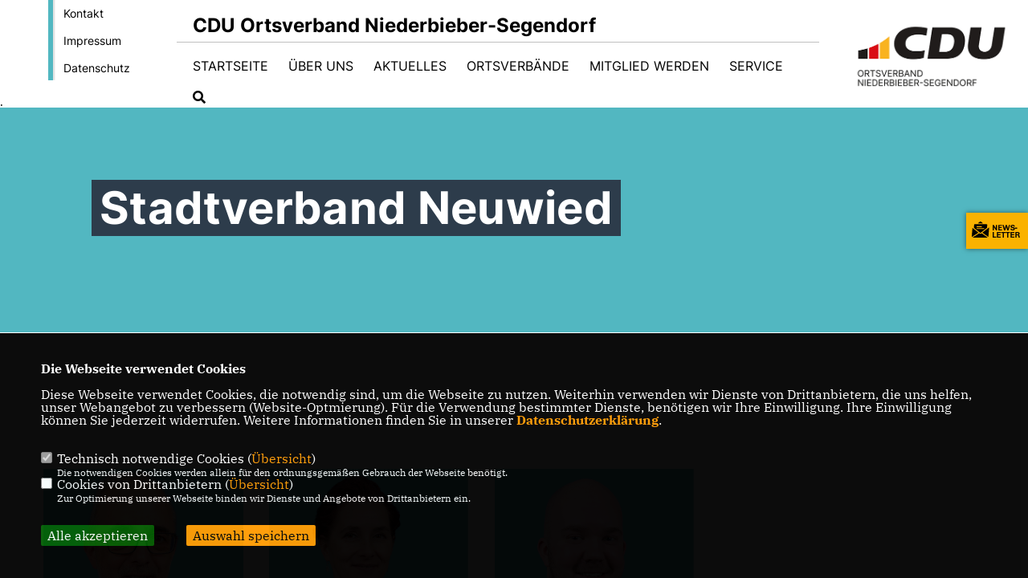

--- FILE ---
content_type: text/html; charset=ISO-8859-1
request_url: https://cdu-niederbieber.de/Stadtverband-Neuwied_p_62.html
body_size: 7831
content:
<!DOCTYPE html>


<html lang="de">
<head>
<title>CDU Niederbieber-Segendorf</title>
<meta http-equiv="X-UA-Compatible" content="IE=edge">
		<meta name="viewport" content="width=device-width, initial-scale=1, maximum-scale=1.0, user-scalable=no">
	<meta http-equiv="content-type" content="text/html; charset=iso-8859-1">
<meta http-equiv="Content-Script-Type" content="text/javascript">
<meta http-equiv="Content-Style-Type" content="text/css">
<meta http-equiv="cache-control" content="no-cache">
<meta http-equiv="pragma" content="no-cache">
<meta name="description" content="Aktuelle Politik aus Niederbieber, Segendorf, Torney, Rodenbach und Altwied">
<meta name="author" content="CDU Ortsverband Niederbieber-Segendorf">
<meta name="keywords" content="">
<meta name="language" content="de">
<meta property="og:site_name" content="CDU Ortsverband Niederbieber-Segendorf" />
<meta property="og:type" content="website" />
<meta property="og:url" content="https://www.cdu-niederbieber.de/Stadtverband-Neuwied_p_62.html" />
<meta property="og:title" content="CDU Niederbieber-Segendorf" />
<meta property="og:description" content="Aktuelle Politik aus Niederbieber, Segendorf, Torney, Rodenbach und Altwied" />
<meta property="og:image" content="https://www.cdu-niederbieber.de/image/ogimage.jpg" />
<meta name="twitter:image" content="https://www.cdu-niederbieber.de/image/ogimage.jpg" />
<meta data-embetty-server="https://embetty2.sharkness.de">
<script async src="/js/embetty.js"></script>
<meta name="robots" content="index, follow"><meta name="google-site-verification" content="oZt-Vvpw36EBq2DfnaVoEqtrXWwiavBCKCWZyQbxvV4" />
<meta name="facebook-domain-verification" content="cmsbrdg3bqgz3w69rmcnoudzbz5ni0" />

<a rel="me" href="https://masto.ai/@CDU_Niederbieber_Segendorf" style="white">.</a><link rel="SHORTCUT ICON" type="image/x-icon" href="/image/favicon.ico"><script type="text/javascript" src="/functions/tools.js"></script>
<link rel="stylesheet" type="text/css" href="/css/fonts/fontawesome-free-5.13.0-web/css/all.css">
<link rel="stylesheet" type="text/css" href="/css/bund2021/news-basic.css" media="all">
<link rel="stylesheet" type="text/css" href="/css/bund2021/style.css?688" media="all">
<link rel="stylesheet" type="text/css" href="/css/fonts/google/IBM-Plex-Serif/ibm-plex-serif.css"><link rel="stylesheet" type="text/css" href="/css/fonts/google/Inter/inter.css"><link rel="stylesheet" type="text/css" href="/css/bund2021/custom_ci.css?245" media="all"><link rel="stylesheet" type="text/css" href="/js/bund2021/lightbox/css/lightbox.css" media="all">
<link rel="stylesheet" type="text/css" href="/js/glightbox/dist/css/glightbox.css" media="all">

<script type="text/javascript">
/*<![CDATA[*/
	function decryptCharcode(n,start,end,offset) {
		n = n + offset;
		if (offset > 0 && n > end) {
			n = start + (n - end - 1);
		} else if (offset < 0 && n < start) {
			n = end - (start - n - 1);
		}
		return String.fromCharCode(n);
	}
	
	function decryptString(enc,offset) {
		var dec = "";
		var len = enc.length;
		for(var i=0; i < len; i++) {
			var n = enc.charCodeAt(i);
			if (n >= 0x2B && n <= 0x3A) {
				dec += decryptCharcode(n,0x2B,0x3A,offset);
			} else if (n >= 0x40 && n <= 0x5A) {
				dec += decryptCharcode(n,0x40,0x5A,offset);
			} else if (n >= 0x61 && n <= 0x7A) {
				dec += decryptCharcode(n,0x61,0x7A,offset);
			} else {
				dec += enc.charAt(i);
			}
		}
		return dec;
	}
	
	function linkTo_UnCryptMailto(s) {
		location.href = decryptString(s,3);
	}
/*]]>*/
</script>
<link rel="stylesheet" href="/css/bund2021/jquery.modal.min.css" />

</head><body>		<header>
						<div id="sharkmenu_social_shortmenu">
				<div class="sharkmenu_social_rahmen">
										<img src="/image/templates/bund2021/menu_rahmen_ci.png">
					<ul>
						<li><a href="/kontakt">Kontakt</a></li>
						<li><a href="/impressum">Impressum</a></li>
						<li><a href="/datenschutz">Datenschutz</a></li>
					</ul>
									</div>
			</div>
						<div id="sharkmenu_social">
				<div class="sharkmenu_social_dienstanbieter">CDU Ortsverband Niederbieber-Segendorf</div>
				<div id="social">
					<a href="https://www.facebook.com/CDUNiederbieberSegendorf/" target="_blank" title="Besuchen Sie uns auf Facebook"><i class="fab fa-facebook-f" title="Besuchen Sie uns auf Facebook" style="color:#000000;font-size:19px"></i></a>															<a href="https://www.instagram.com/cdu_niederbieber/" target="_blank" title="Besuchen Sie uns auf Instagram"><i class="fab fa-instagram" title="Besuchen Sie uns auf Instagram" style="color:#000000;font-size:19px"></i></a>																									<a href="https://wa.me/4915678680410" target="_blank"><i class="fab fa-whatsapp" style="color:#000000;font-size:19px" title="Besuchen Sie in unserer Whatsapp Gruppe" title="Diskutieren Sie auf Whatsapp"></i></a>									</div>
			</div>
			<div id="sharkmenu">
				<ul>
					<li class="lisocial">
						<div id="social2">
							<a href="https://www.facebook.com/CDUNiederbieberSegendorf/" target="_blank"><i class="fab fa-facebook" style="color:#000000;font-size:19px"></i></a>																					<a href="https://www.instagram.com/cdu_niederbieber/" target="_blank"><i class="fab fa-instagram" style="color:#000000;font-size:19px"></i></a>																																			<a href="https://wa.me/4915678680410" target="_blank"><i class="fab fa-whatsapp" style="color:#000000;font-size:19px" title="Besuchen Sie in unserer Whatsapp Gruppe" title="Diskutieren Sie auf Whatsapp"></i></a>													</div>
					</li>
														<li ><a href="/#op643">Startseite</a></li><li class="sub "><a href="#">Über uns</a>								<ul><li><a href="/Vorstand_p_56.html"><span class="title">Vorstand</span></a><li class="sub"><a href="#">Mandatsträger</a><ul><li><a href="/Ortsvorsteher_p_35.html"><span class="title">Ortsvorsteher</span></a><li><a href="/Ortsbeiraete_p_36.html"><span class="title">Ortsbeiräte</span></a><li><a href="/Stadtverband-Neuwied_p_62.html"><span class="title">Stadtverband Neuwied</span></a></ul></li><li><a href="/Bilder_p_28.html"><span class="title">Bilder</span></a></ul></li><li class="sub "><a href="#">Aktuelles</a>								<ul><li><a href="/Neuigkeiten_p_20.html"><span class="title">Neuigkeiten</span></a><li><a href="/Presse_p_23.html"><span class="title">Presse</span></a><li><a href="/Termine_p_22.html"><span class="title">Termine</span></a><li><a href="/Archiv_p_21.html"><span class="title">Archiv</span></a><li><a href="/Pressearchiv_p_24.html"><span class="title">Pressearchiv</span></a></ul></li><li class="sub "><a href="#">Ortsverbände</a>								<ul><li><a href="https://www.cdu-kreis-neuwied.de/" target="_blank">Neuwied (Kreisverband)</a></li><li><a href="http://www.cdu-neuwied.de/" target="_blank">Neuwied (Stadtverband)</a></li><li><a href="https://www.cdu-neuwied-ortsverband.de/" target="_blank">Neuwied (Ortsverband)</a></li><li><a href="http://www.cdu-oberbieber.de/" target="_blank">Oberbieber</a></li><li><a href="https://cdu-neuwied-feldkirchen.de/" target="_blank">Feldkirchen</a></li></ul></li>	
									<li ><a href="https://www.cdu.de/mitglied-werden/antrag" target="_blank">Mitglied werden</a>								<ul><li><a href="https://www.cdu-deutschlands.de/spenden" target="_blank">Spenden</a></li></ul></li><li class="sub "><a href="#">Service</a>								<ul><li><a href="/CDU-TV_p_54.html"><span class="title">CDU TV</span></a><li><a href="/Newsletter_p_58.html"><span class="title">Newsletter</span></a></ul></li><li><a href="/?p=suche"><i class="fa fa-search" alt="Inhalte suchen" title="Inhalte suchen"></i></a></li>									</ul>
			</div>
						<a href="/" title="Startseite"><img src="/image/templates/bund2021/logo_ci.png" id="logo" alt="Logo" title="Zur Startseite" /></a>
								</header>
												<section id="cseite62" class="section--headline-header" >
											<div class="section--headline-header-box"><p class="section--headline-header-title">Stadtverband Neuwied</p></div><div class="section--headline-header-box-balken"></div>
										</section>
									<section id="op688" class="section--team">
				<div id="pk688" class="section--team-members">	<div class="section--team-member2">
					<div class="section--team-member-image"><img class="showperson" idp="5" src="/image/personen/5_81.jpg" sizes="100vw" class="lazy" alt=" Wolfgang Hardt" title=" Wolfgang Hardt">				
			</div>
				<div class="section--team-member-vita" style="height: 200px; overflow:hidden">
			<p class="title"> Wolfgang Hardt</p>
			<p class="position">Kooptiertes Mitglied<br></p>
			<p class="section--team-member__copy">
																																				<span class="mailperson" idp="5" data-original-title="E-Mail" title="E-Mail schreiben"><i class="fas fa-envelope"></i></span>				<span class="showperson" idp="5"><i class="fas fa-user" title="Mehr Informationen zu  Wolfgang Hardt"></i></span>							</p>
		</div>
			</div>	<div class="section--team-member2">
					<div class="section--team-member-image"><img class="showperson" idp="33" src="/image/personen/33_81.jpg" sizes="100vw" class="lazy" alt=" Silvana Cremer" title=" Silvana Cremer">				
			</div>
				<div class="section--team-member-vita" style="height: 200px; overflow:hidden">
			<p class="title"> Silvana Cremer</p>
			<p class="position">Beisitzer(in)<br>Mitarbeiterin Kreis- und Stadtgeschäftsstelle Neuwied</p>
			<p class="section--team-member__copy">
								<a href="https://www.facebook.com/Silvana.Cremer.CDU" target="_blank" data-original-title="Facebook" title="Zu Facebook"><i class="fab fa-facebook"></i></a>																<a href="https://www.instagram.com/silvana.cremer.cdu" target="_blank" data-original-title="Instagram" title="Zu Instagram"><i class="fab fa-instagram"></i></a>												<span class="mailperson" idp="33" data-original-title="E-Mail" title="E-Mail schreiben"><i class="fas fa-envelope"></i></span>				<span class="showperson" idp="33"><i class="fas fa-user" title="Mehr Informationen zu  Silvana Cremer"></i></span>							</p>
		</div>
																												<br>	</div>	<div class="section--team-member2">
					<div class="section--team-member-image"><img class="showperson" idp="34" src="/image/personen/34_81.jpg" sizes="100vw" class="lazy" alt=" Stefan Alexander Busch" title=" Stefan Alexander Busch">				
			</div>
				<div class="section--team-member-vita" style="height: 200px; overflow:hidden">
			<p class="title"> Stefan Alexander Busch</p>
			<p class="position">Beisitzer<br></p>
			<p class="section--team-member__copy">
																																				<span class="mailperson" idp="34" data-original-title="E-Mail" title="E-Mail schreiben"><i class="fas fa-envelope"></i></span>				<span class="showperson" idp="34"><i class="fas fa-user" title="Mehr Informationen zu  Stefan Alexander Busch"></i></span>							</p>
		</div>
			</div>	</div>
	</section>

		<div id="myModal5" class="pmodal" idp="5">
			<span class="pclose">&times;</span>
			<div class="pmodal-content">	<h1 style="margin-bottom:20px"> Wolfgang Hardt</h1>	<div class="person_bild"><img src="/image/personen/5_81.jpg" alt=" Wolfgang Hardt">
				</div>
				<div class="person_details">
					<h3 style="margin-bottom:10px">Kooptiertes Mitglied<br></h3><br><br><h2>Kontakt</h2><p><br><br><strong>Funktion: 1. Vorsitzender</strong><br><br>Sachsenstr. 6<br><br>56567 Neuwied-Torney<br><br>Telefon: 02631/825785<br><br>Mobil: 0170/3506564</p><p><h3 style="font-size:24px;"><br><br></h3></p></div>
			</div>
		</div>
		<div id="myModal5_mail" class="pmodalmail" idp="5">
			<span class="pclosemail" idp="5">&times;</span>
			<div class="pmodal-contentmail">	<h1 style="margin-bottom:10px">Ihre Nachricht an  Wolfgang Hardt</h1>	<div class="person_mail" id="mail5">
						<input type="text" class="form-control" id="name5" name="name" placeholder="Ihr Name *" style="margin-bottom:10px"><br>
						<input type="text" class="form-control" id="email5" name="email" placeholder="Ihre E-Mail Adresse *" style="margin-bottom:10px"><br>
						<input type="text" class="form-control" id="plz5" name="plz" placeholder="Ihre Postleitzahl" style="margin-bottom:10px"><br>
						<input type="text" class="form-control" id="betreff5" name="betreff" placeholder="Ihr Betreff *" style="margin-bottom:10px"><br>
						<textarea class="form-control" id="nachricht5" name="nachricht" placeholder="Ihre Mitteilung *" style="margin-bottom:10px"></textarea><br>
						<div style="float:right">* Pflichtfeld</div><br>
						<div class="mailcheckdsgvo5"><input type="checkbox" name="nutzung5" value="1"></input> <strong>Ich willige der Übertragung und Verarbeitung meiner Daten ein.</strong></div>
						<div style="float:left;width:100%;margin-top: 10px; font-size:12px;text-align:left; color: #000000; font-family: Arial;">
							Ich willige ein, dass die vorstehenden Daten an Wolfgang Hardt gemäß der Datenschutzgrundverordnung (Art. 9 Abs. 2a DSGVO) übertragen und verarbeitet werden. Dies gilt insbesondere auch für besondere Daten (z. B. politische Meinungen). 
							<br><br>
							Sofern sich aus meinen oben aufgeführten Daten Hinweise auf meine ethnische Herkunft, Religion, politische Einstellung oder Gesundheit ergeben, bezieht sich meine Einwilligung auch auf diese Angaben. 
							<br><br>
							Die Rechte als Betroffener aus der DSGVO (<a href="/datenschutz">Datenschutzerklärung</a>) habe ich gelesen und verstanden. 
							<br>
						</div>
						<div id="mailsuccess5" class="mailsuccess"></div>
						<button class="button" id="personalmail" idp="5" style="margin-top:20px; float:right">Mitteilung absenden</button>						
					</div>
			</div>
		</div>
		<div id="myModal33" class="pmodal" idp="33">
			<span class="pclose">&times;</span>
			<div class="pmodal-content">	<h1 style="margin-bottom:20px"> Silvana Cremer</h1>	<div class="person_bild"><img src="/image/personen/33_81.jpg" alt=" Silvana Cremer">
				</div>
				<div class="person_details">
					<h3 style="margin-bottom:10px">Beisitzer(in)<br>Mitarbeiterin Kreis- und Stadtgeschäftsstelle Neuwied</h3><br><br><h2>Kontakt</h2><p><br><br><strong>Funktion: Beisitzerin, Mitgliederbeauftragte, Geschäftsführerin CDU-Stadtverband Neuwied</strong><br><br>Nodhausener Str. 62<br><br>56567 Neuwied - Segendorf<br><br>Telefon: 02631/4001023<br><br>Mobil: 0170/3506242<br><br>Fax: 02631/956470</p><p><h3 style="font-size:24px;"><br><br><a href="https://www.facebook.com/Silvana.Cremer.CDU" target="_blank" data-original-title="Facebook" title="Zu Facebook"><i class="fab fa-facebook" style="margin-right:15px"></i></a><a href="https://www.instagram.com/silvana.cremer.cdu" target="_blank" data-original-title="Instagram" title="Zu Instagram"><i class="fab fa-instagram" style="margin-right:15px"></i></a></h3></p></div><div class="person_vita"><h2>Zur Person</h2><br><br><p><strong>Alter:</strong> 49</p><p><strong>Konfession:</strong> konfessionslos</p><p><strong>Familienstand:</strong> verheiratet</p></div>
			</div>
		</div>
		<div id="myModal33_mail" class="pmodalmail" idp="33">
			<span class="pclosemail" idp="33">&times;</span>
			<div class="pmodal-contentmail">	<h1 style="margin-bottom:10px">Ihre Nachricht an  Silvana Cremer</h1>	<div class="person_mail" id="mail33">
						<input type="text" class="form-control" id="name33" name="name" placeholder="Ihr Name *" style="margin-bottom:10px"><br>
						<input type="text" class="form-control" id="email33" name="email" placeholder="Ihre E-Mail Adresse *" style="margin-bottom:10px"><br>
						<input type="text" class="form-control" id="plz33" name="plz" placeholder="Ihre Postleitzahl" style="margin-bottom:10px"><br>
						<input type="text" class="form-control" id="betreff33" name="betreff" placeholder="Ihr Betreff *" style="margin-bottom:10px"><br>
						<textarea class="form-control" id="nachricht33" name="nachricht" placeholder="Ihre Mitteilung *" style="margin-bottom:10px"></textarea><br>
						<div style="float:right">* Pflichtfeld</div><br>
						<div class="mailcheckdsgvo33"><input type="checkbox" name="nutzung33" value="1"></input> <strong>Ich willige der Übertragung und Verarbeitung meiner Daten ein.</strong></div>
						<div style="float:left;width:100%;margin-top: 10px; font-size:12px;text-align:left; color: #000000; font-family: Arial;">
							Ich willige ein, dass die vorstehenden Daten an Silvana Cremer gemäß der Datenschutzgrundverordnung (Art. 9 Abs. 2a DSGVO) übertragen und verarbeitet werden. Dies gilt insbesondere auch für besondere Daten (z. B. politische Meinungen). 
							<br><br>
							Sofern sich aus meinen oben aufgeführten Daten Hinweise auf meine ethnische Herkunft, Religion, politische Einstellung oder Gesundheit ergeben, bezieht sich meine Einwilligung auch auf diese Angaben. 
							<br><br>
							Die Rechte als Betroffener aus der DSGVO (<a href="/datenschutz">Datenschutzerklärung</a>) habe ich gelesen und verstanden. 
							<br>
						</div>
						<div id="mailsuccess33" class="mailsuccess"></div>
						<button class="button" id="personalmail" idp="33" style="margin-top:20px; float:right">Mitteilung absenden</button>						
					</div>
			</div>
		</div>
		<div id="myModal34" class="pmodal" idp="34">
			<span class="pclose">&times;</span>
			<div class="pmodal-content">	<h1 style="margin-bottom:20px"> Stefan Alexander Busch</h1>	<div class="person_bild"><img src="/image/personen/34_81.jpg" alt=" Stefan Alexander Busch">
				</div>
				<div class="person_details">
					<h3 style="margin-bottom:10px">Beisitzer<br></h3><br><br><h2>Kontakt</h2><p><br><br>Oberbieberer Straße 73a<br><br>56567 Torney</p><p><h3 style="font-size:24px;"><br><br></h3></p></div>
			</div>
		</div>
		<div id="myModal34_mail" class="pmodalmail" idp="34">
			<span class="pclosemail" idp="34">&times;</span>
			<div class="pmodal-contentmail">	<h1 style="margin-bottom:10px">Ihre Nachricht an  Stefan Alexander Busch</h1>	<div class="person_mail" id="mail34">
						<input type="text" class="form-control" id="name34" name="name" placeholder="Ihr Name *" style="margin-bottom:10px"><br>
						<input type="text" class="form-control" id="email34" name="email" placeholder="Ihre E-Mail Adresse *" style="margin-bottom:10px"><br>
						<input type="text" class="form-control" id="plz34" name="plz" placeholder="Ihre Postleitzahl" style="margin-bottom:10px"><br>
						<input type="text" class="form-control" id="betreff34" name="betreff" placeholder="Ihr Betreff *" style="margin-bottom:10px"><br>
						<textarea class="form-control" id="nachricht34" name="nachricht" placeholder="Ihre Mitteilung *" style="margin-bottom:10px"></textarea><br>
						<div style="float:right">* Pflichtfeld</div><br>
						<div class="mailcheckdsgvo34"><input type="checkbox" name="nutzung34" value="1"></input> <strong>Ich willige der Übertragung und Verarbeitung meiner Daten ein.</strong></div>
						<div style="float:left;width:100%;margin-top: 10px; font-size:12px;text-align:left; color: #000000; font-family: Arial;">
							Ich willige ein, dass die vorstehenden Daten an Stefan Alexander Busch gemäß der Datenschutzgrundverordnung (Art. 9 Abs. 2a DSGVO) übertragen und verarbeitet werden. Dies gilt insbesondere auch für besondere Daten (z. B. politische Meinungen). 
							<br><br>
							Sofern sich aus meinen oben aufgeführten Daten Hinweise auf meine ethnische Herkunft, Religion, politische Einstellung oder Gesundheit ergeben, bezieht sich meine Einwilligung auch auf diese Angaben. 
							<br><br>
							Die Rechte als Betroffener aus der DSGVO (<a href="/datenschutz">Datenschutzerklärung</a>) habe ich gelesen und verstanden. 
							<br>
						</div>
						<div id="mailsuccess34" class="mailsuccess"></div>
						<button class="button" id="personalmail" idp="34" style="margin-top:20px; float:right">Mitteilung absenden</button>						
					</div>
			</div>
		</div></div></div>
		<footer id="gofooter">
			<div class="columns" style="padding: 30px 12%">
				<div>
					<div class="section--footer-intro">
						<p>Aktuelle Politik aus Niederbieber, Segendorf, Torney, Rodenbach und Altwied</p>
					</div>
					<p class="section--footer-social">
						<a href="#" target="_blank"><div class="circle-image xl:w-48 xl:h-48 mb-5 circle-footer-icon" style="display:none"><i class="fab fa-facebook-f" aria-hidden="true"></i></div></a>
						<a href="https://www.facebook.com/CDUNiederbieberSegendorf/" target="_blank" title="CDU Ortsverband Niederbieber-Segendorf auf Facebook"><div class="circle-image xl:w-48 xl:h-48 mb-5 circle-footer-icon"><i class="fab fa-facebook-f" aria-hidden="true"></i></div></a>																		<a href="https://www.instagram.com/cdu_niederbieber/" target="_blank" title="CDU Ortsverband Niederbieber-Segendorf auf Instagram"><div class="circle-image xl:w-48 xl:h-48 mb-5 circle-footer-icon"><i class="fab fa-instagram" aria-hidden="true"></i></div></a>																								<a href="https://wa.me/4915678680410" target="_blank" title="CDU Ortsverband Niederbieber-Segendorf bei Whatsapp"><div class="circle-image xl:w-48 xl:h-48 mb-5 circle-footer-icon"><i class="fab fa-whatsapp" aria-hidden="true"></i></div></a>												
					</p>
					<ul class="section--footer-menu">
								<li><a href="/impressum" title="Impressum">Impressum</a></li>
								<li><a href="/datenschutz" title="Datenschutz">Datenschutz</a></li>
								<li><a href="/kontakt" title="Kontakt">Kontakt</a></li>
					</ul>
				</div>
				<div style="margin: 0 5%">
					<div class="footer_link"><div class="footer_bezeichnung"><a href="https://www.cdurlp.de/" target="_blank">CDU Rheinland-Pfalz</a></div><div class="footer_bild"><a href="https://www.cdurlp.de/" target="_blank"><div class="circle-image xl:w-48 xl:h-48 mb-5 circle-footer-icon"><i class="fas fa-chevron-right" aria-hidden="true"></i></div></a></div></div><div class="footer_link"><div class="footer_bezeichnung"><a href="https://cdu-fraktion-rlp.de" target="_blank">CDU Landtagsfraktion RLP</a></div><div class="footer_bild"><a href="https://cdu-fraktion-rlp.de" target="_blank"><div class="circle-image xl:w-48 xl:h-48 mb-5 circle-footer-icon"><i class="fas fa-chevron-right" aria-hidden="true"></i></div></a></div></div><div class="footer_link"><div class="footer_bezeichnung"><a href="https://www.cdu.de/" target="_blank">CDU Deutschland</a></div><div class="footer_bild"><a href="https://www.cdu.de/" target="_blank"><div class="circle-image xl:w-48 xl:h-48 mb-5 circle-footer-icon"><i class="fas fa-chevron-right" aria-hidden="true"></i></div></a></div></div>				</div>
				<div>
					<div class="footer_link"><div class="footer_bezeichnung"><a href="/Newsletter_p_58.html" target="_blank">Newsletter Anmeldung</a></div><div class="footer_bild"><a href="/Newsletter_p_58.html" target="_blank"><div class="circle-image xl:w-48 xl:h-48 mb-5 circle-footer-icon"><i class="fas fa-chevron-right" aria-hidden="true"></i></div></a></div></div><div class="footer_link"><div class="footer_bezeichnung"><a href="https://www.cdu-deutschlands.de/spenden" target="_blank"> Spenden</a></div><div class="footer_bild"><a href="https://www.cdu-deutschlands.de/spenden" target="_blank"><div class="circle-image xl:w-48 xl:h-48 mb-5 circle-footer-icon"><i class="fas fa-chevron-right" aria-hidden="true"></i></div></a></div></div><div class="footer_link"><div class="footer_bezeichnung"><a href="https://www.cdu.de/mitglied-werden/antrag" target="_blank">Mitglied werden</a></div><div class="footer_bild"><a href="https://www.cdu.de/mitglied-werden/antrag" target="_blank"><div class="circle-image xl:w-48 xl:h-48 mb-5 circle-footer-icon"><i class="fas fa-chevron-right" aria-hidden="true"></i></div></a></div></div><div class="footer_link"><div class="footer_bezeichnung"><a href="/?p=registrierung" title="Mitgliederbereich">Mitgliederbereich</a></div><div class="footer_bild"><a href="/?p=registrierung"><div class="circle-image xl:w-48 xl:h-48 mb-5 circle-footer-icon"><i class="fas fa-chevron-right" aria-hidden="true"></i></div></a></div></div>				</div>
				<div class="footer_end">
					<p>@2026 CDU Ortsverband Niederbieber-Segendorf<br>Alle Rechte vorbehalten.</p>
					<a href="https://www.sharkness.de" target="_blank"><span>Realisation: Sharkness Media GmbH & Co. KG</span></a>
				</div>
			</div>
			<div id="totop"></div>
		</footer>
				<div id="newsletter" class="section--newsletter">						<div>
							<div class="section--newsletter-form">
								<p class="section--newsletter__copy">Einfach Newsletter abonnieren und immer auf dem Laufenden sein!</p>
								<form action="/index.php#nlpos" method="POST">
									<input type="hidden" name="step" value="1">
									<input type="hidden" name="action" value="bund2021newsletter">
									<div class="form_start_newsletter_zeile">
										<div class="label"></div>
										<div class="field">
											<input type="radio" name="newsletter[anrede]" value="Herr"> Herr
											<input type="radio" name="newsletter[anrede]" value="Frau"> Frau
										</div>
									</div>
									<input type="text" class="small" name="newsletter[vorname]" size="25" placeholder="Vorname" />
									<input type="text" class="small" name="newsletter[nachname]" size="25" placeholder="Nachname" />
									<input type="text" class="small" name="newsletter[email]" size="25" placeholder="E-Mail Adresse *" />
									<div class="form_start_newsletter_zeile">
										<div class="label"></div>
										<div class="field">
											<input type="checkbox" name="newsletter[einok]" value="1"> <strong><a href="#" onclick="$('.einwilligungserklaerung').toggle(400); return false;"><span class="einwilligunglabel" style="text-decoration: none;">Einwilligungserklärung</span></a></strong>
											<div class="einwilligungserklaerung" style="display: none; width:100%; margin-top: 20px;"><p>Hiermit berechtige ich den&nbsp;CDU Ortsverband Niederbieber-Segendorf mit den Stadtteilen mit Altwied, Torney und Rodenbach zur Nutzung der Daten im Sinn der aufrufbaren <a href="1_datenschutz_Erklaerung.html" target="_blank">Datenschutzerkl&auml;rung</a>.</p>
											</div>
										</div>
									</div>
									<div class="form_start_newsletter_zeile"><div class="label"></div><div class="field"><input type="checkbox" name="newsletter[agbok]" value="1"> <span class="datenschutzerklaerung"><strong>Datenschutzerklärung</strong></span><br>Hiermit berechtige ich CDU Ortsverband Niederbieber-Segendorf zur Nutzung der Daten im Sinn der nachfolgenden <a href="1_datenschutz_Wichtige-Informationen-fuer-Sie.html" target="_blank">Datenschutzerklärung.*</a></div></div>
									<div style="float:left; width: 100%">
										<div class="frc-captcha" data-sitekey="FCMTV87LKSJNGJCU" data-lang="de"></div>
									</div>
									<input type="submit" value="Anmelden" class="button button-blue button-small newsletter_abonnieren2" name="abonnieren">
									<p class="section--newsletter-required">* Pflichtfeld!</p>
								</form>
								<div id="form_start_newsletter_hinweis2"></div>
							</div>
						</div>			<div id="newsletter-close"><span></span><span></span></div>
		</div>
		<div id="newsletter-toggle"></div>
				
		<script type="text/javascript" src="/js/bund2021/jquery-3.7.1.min.js"></script>
		<script type="text/javascript" async src="/js/bund2021/jquery.form.min.js"></script>
		<script type="text/javascript" async src="/js/bund2021/lightbox/js/lightbox.js"></script>
		<script type="text/javascript" src="/js/glightbox/dist/js/glightbox.min.js"></script>
				<script type="text/javascript" src="/image/slider_dauer_81.js?5026"></script>
		<script type="text/javascript" src="/js/bund2021/scripts.js?2218"></script>
		<script type="text/javascript" src="/js/isotope.js"></script>
		<script type="text/javascript" src="/js/imagesloaded.pkgd.min.js"></script>
				<script type="module" src="/js/FriendlyCaptcha/widget.module.min.js" async defer></script>
		<script nomodule src="/js/FriendlyCaptcha/widget.min.js" async defer></script>
		<script type="text/javascript" src="/js/bund2021/custom.js"></script>
					<script>
				$(document).ready(function(){
			$('#ncd').click(function() { if($(this).is(':checked')){ $('.cok').prop('checked',true); } else { $('.cok').prop('checked',false); } });
			$('#cookie-rebutton').click(function() { $(this).hide(); $('#cookie-disclaimer').show(); });
			$('#cookieclose').click(function() { setCookie ('cookiehinweis1','1',60); checkCookie(1); });
			$('#cookieall').click(function() { setCookie ('cookiehinweis1','2',60); checkCookie(2); $('.cok').each(function() { $(this).prop("checked", true); }); });
			$('#cookieno').click(function()  { setCookie ('cookiehinweis1','3',60); checkCookie(3); });
			$('#cookiesel').click(function() {
				var dcookies = ''; var i = 0;
				$('.cok').each(function() {
					if($(this).is(':checked')){
						if (i>0) { dcookies = dcookies+',';}
						dcookies = dcookies+$(this).attr('idc');
						i++;
					}
				});
				setCookie ('cookiehinweis1','4',60);
				setCookie ('cookiedritt',dcookies,60);
				checkCookie(4);
			});
			checkCookie(0);
		});
			</script>
	<div id="cookie-disclaimer" style="display: none;">
		<style> 
			#cookie-disclaimer{ display:none;position:fixed;padding:10px 0; max-height:100%; overflow:auto; bottom:0;width:100%;z-index:100000;background-color:#000000;opacity:0.95;-moz-opacity:0.95;-ms-filter:"progid:DXImageTransform.Microsoft.Alpha(Opacity=95)";filter:alpha(opacity=90) }
			#cookie-disclaimer-content{ padding:2%;width:96%;margin-left:auto;margin-right:auto;text-align:left;color:#FFFFFF; font-size: 16px; }
			#cookie-disclaimer-content a { font-weight:bold;color:#FF9900 !important; text-decoration: none; }
			.btn_cookieall { float:left; background: #005c02; color: #FFFFFF; border-radius:2px; padding: 5px 8px; margin: -3px 10px 0px 0px; cursor:pointer; }
			.btn_cookieno  { display:none;float:left; background: #CCCCCC; color: #000000; border-radius:2px; padding: 5px 8px; margin: -3px 10px 0px 30px; cursor:pointer; }
			.btn_cookiesel { float:left; background:#FF9900; color: #000000; border-radius:2px; padding: 5px 8px; margin: -3px 10px 0px 30px; cursor:pointer; }
			
			@media all and (max-width: 1355px){
				#cookie-disclaimer-content{ font-size:16px; }
			}
			@media all and (max-width: 800px){
				.btn_cookieall { font-size:12px; float:left; background: #005c02; color: #FFFFFF; border-radius:2px; padding: 5px 8px; margin: -3px 10px 0px 0px; cursor:pointer; }
				.btn_cookieno  { font-size:12px; display:none;float:left; background: #CCCCCC; color: #000000; border-radius:2px; padding: 5px 8px; margin: -3px 10px 0px 30px; cursor:pointer; }
				.btn_cookiesel { font-size:12px; float:left; background:#FF9900; color: #000000; border-radius:2px; padding: 5px 8px; margin: -3px 10px 0px 30px; cursor:pointer; }
			}
		</style>
		<div id="cookie-disclaimer-content"><p><strong>Die Webseite verwendet Cookies</strong><br />
<br />
Diese Webseite verwendet Cookies, die notwendig sind, um die Webseite zu nutzen. Weiterhin verwenden wir Dienste von Drittanbietern, die uns helfen, unser Webangebot zu verbessern (Website-Optmierung). F&uuml;r die Verwendung bestimmter Dienste, ben&ouml;tigen wir Ihre Einwilligung. Ihre Einwilligung k&ouml;nnen Sie jederzeit widerrufen. Weitere Informationen finden Sie in unserer <a href="1_datenschutz_Datenschutz-ist-uns-wichtig.html">Datenschutzerkl&auml;rung</a>.</p>
			<br><br>
			<div style="float:left; width:100%;">
				<div style="width:20px;float:left;"><input type="checkbox" name="nc" id="nc" checked disabled readonly></div>
				<div style="float:left;width:90%;font-size:16px;">
					Technisch notwendige Cookies (<span onclick="$('#ncc').toggle('slow');" style="cursor:pointer; color:#FF9900">Übersicht</span>)<br>
					<span style="font-size:12px">Die notwendigen Cookies werden allein für den ordnungsgemäßen Gebrauch der Webseite benötigt. </span>
					<div id="ncc" style="display: none; padding: 20px 0px">
						<div style="float:left; width:100%;">
							<div style="width:20px;float:left;"><input type="checkbox" name="nc1" id="nc1" checked disabled readonly></div>
							<div style="float:left;">
								Javascipt<br>
								<span style="font-size:12px">Dieser Cookie (PHPSESSION) wird gesetzt, ob zu prüfen, ob Cookies generell verwendet werden können und speichert dies in einer eindeutigen ID.</span>
							</div>
						</div>
						<div style="float:left; width:100%;">
							<div style="width:20px;float:left;"><input type="checkbox" name="nc1" id="nc1" checked disabled readonly></div>
							<div style="float:left;">
								Cookie-Verwaltung<br>
								<span style="font-size:12px">Diese Cookies ("cookiehinweis1","cookiedritt") speichert Ihre gewählte Einstellungen zum Cookie-Management.</span>
							</div>
						</div>
					</div>
				</div>
			</div>			<div style="float:left; width:100%;">
				<div style="width:20px;float:left;"><input type="checkbox" name="ncd" id="ncd" class="dritt"></div>
				<div style="float:left;font-size:16px;width:90%">
					Cookies von Drittanbietern (<span onclick="$('#ncc2').toggle('slow');" style="cursor:pointer; color:#FF9900">Übersicht</span>)<br>
					<span style="font-size:12px">Zur Optimierung unserer Webseite binden wir Dienste und Angebote von Drittanbietern ein.</span>
					<div id="ncc2" style="display: none; padding: 20px 0px;  ">								<div style="float:left; width:100%;margin-bottom:10px;">
									<div style="width:20px;float:left;">
										<input type="checkbox"  name="nc2_11" id="nc2_11" class="cok" idc="11">
									</div>
									<div style="float:left; width:95%;">
										Newsletter Tracking (z.B. Inxmail, Mailchimp)<br><span style="font-size:12px">Diese Cookies nutzen wir, um die Wahrnehmung unserer Newsletter zu analysieren und statistische Auswertungen vornzunehmen.<br>Ich akzeptiere die Newsletter-Cookies. Weitere Informationen erhalten Sie in unserer Datenschutzerklärung.</span>
									</div>
								</div>
																												<div style="float:left; width:100%;margin-bottom:10px;">
									<div style="width:20px;float:left;">
										<input type="checkbox"  name="nc2_14" id="nc2_14" class="cok" idc="14">
									</div>
									<div style="float:left; width:95%;">
										Einsatz von Google Analytics<br><span style="font-size:12px">Dieser Cookie führt eine Analyse und statistische Auswertungen der Webseite durch.<br>Ich akzeptiere den Statistik-Cookie.</span>
									</div>
								</div>
																												<div style="float:left; width:100%;margin-bottom:10px;">
									<div style="width:20px;float:left;">
										<input type="checkbox"  name="nc2_20" id="nc2_20" class="cok" idc="20">
									</div>
									<div style="float:left; width:95%;">
										Einsatz von Matomo (Piwik)<br><span style="font-size:12px">Dieser Cookie führt eine Analyse und statistische Auswertungen der Webseite durch.<br>Ich akzeptiere den Statistik-Cookie.</span>
									</div>
								</div>
																												<div style="float:left; width:100%;margin-bottom:10px;">
									<div style="width:20px;float:left;">
										<input type="checkbox"  name="nc2_22" id="nc2_22" class="cok" idc="22">
									</div>
									<div style="float:left; width:95%;">
										Twitter<br><span style="font-size:12px"></span>
									</div>
								</div>
																												<div style="float:left; width:100%;margin-bottom:10px;">
									<div style="width:20px;float:left;">
										<input type="checkbox"  name="nc2_24" id="nc2_24" class="cok" idc="24">
									</div>
									<div style="float:left; width:95%;">
										Instagram<br><span style="font-size:12px"></span>
									</div>
								</div>
																												<div style="float:left; width:100%;margin-bottom:10px;">
									<div style="width:20px;float:left;">
										<input type="checkbox"  name="nc2_25" id="nc2_25" class="cok" idc="25">
									</div>
									<div style="float:left; width:95%;">
										LinkedIn<br><span style="font-size:12px"></span>
									</div>
								</div>
																												<div style="float:left; width:100%;margin-bottom:10px;">
									<div style="width:20px;float:left;">
										<input type="checkbox"  name="nc2_26" id="nc2_26" class="cok" idc="26">
									</div>
									<div style="float:left; width:95%;">
										Pinterest<br><span style="font-size:12px"></span>
									</div>
								</div>
																												<div style="float:left; width:100%;margin-bottom:10px;">
									<div style="width:20px;float:left;">
										<input type="checkbox"  name="nc2_28" id="nc2_28" class="cok" idc="28">
									</div>
									<div style="float:left; width:95%;">
										XING<br><span style="font-size:12px"></span>
									</div>
								</div>
																												<div style="float:left; width:100%;margin-bottom:10px;">
									<div style="width:20px;float:left;">
										<input type="checkbox"  name="nc2_29" id="nc2_29" class="cok" idc="29">
									</div>
									<div style="float:left; width:95%;">
										SoundCloud<br><span style="font-size:12px"></span>
									</div>
								</div>
																												<div style="float:left; width:100%;margin-bottom:10px;">
									<div style="width:20px;float:left;">
										<input type="checkbox"  name="nc2_30" id="nc2_30" class="cok" idc="30">
									</div>
									<div style="float:left; width:95%;">
										Spotify<br><span style="font-size:12px"></span>
									</div>
								</div>
																												<div style="float:left; width:100%;margin-bottom:10px;">
									<div style="width:20px;float:left;">
										<input type="checkbox"  name="nc2_31" id="nc2_31" class="cok" idc="31">
									</div>
									<div style="float:left; width:95%;">
										Tumblr<br><span style="font-size:12px"></span>
									</div>
								</div>
																												<div style="float:left; width:100%;margin-bottom:10px;">
									<div style="width:20px;float:left;">
										<input type="checkbox"  name="nc2_32" id="nc2_32" class="cok" idc="32">
									</div>
									<div style="float:left; width:95%;">
										Google Maps<br><span style="font-size:12px">Google Maps dient der Veranstaltungsplanung und der Erleichterung der Kontaktaufnahme.<br>Ich akzeptiere die Einbindung von Google Maps.</span>
									</div>
								</div>
																												<div style="float:left; width:100%;margin-bottom:10px;">
									<div style="width:20px;float:left;">
										<input type="checkbox"  name="nc2_33" id="nc2_33" class="cok" idc="33">
									</div>
									<div style="float:left; width:95%;">
										ReadSpeaker<br><span style="font-size:12px">Readspeaker ermöglicht es den Nutzern unserer Webseite sich die Inhalte vorlesen zu lassen. Dieser Dienst ist insbesondere für Menschen mit Behinderung und wird für die Barrierefreiheit genutzt.</span>
									</div>
								</div>
																												<div style="float:left; width:100%;margin-bottom:10px;">
									<div style="width:20px;float:left;">
										<input type="checkbox"  name="nc2_37" id="nc2_37" class="cok" idc="37">
									</div>
									<div style="float:left; width:95%;">
										AddThis-Bookmarking<br><span style="font-size:12px">AddThis hilft uns unsere Inhalte in sozialen Netzwerken zu teilen und eine Auswertung der sozialen Kanäle vorzunehmen.</span>
									</div>
								</div>
																												<div style="float:left; width:100%;margin-bottom:10px;">
									<div style="width:20px;float:left;">
										<input type="checkbox"  name="nc2_38" id="nc2_38" class="cok" idc="38">
									</div>
									<div style="float:left; width:95%;">
										Einsatz von eTracker<br><span style="font-size:12px">eTracker führt eine Analyse und statistische Auswertungen der Webseite durch.<br>Ich akzeptiere den Statistik-Cookie.</span>
									</div>
								</div>
																												<div style="float:left; width:100%;margin-bottom:10px;">
									<div style="width:20px;float:left;">
										<input type="checkbox"  name="nc2_39" id="nc2_39" class="cok" idc="39">
									</div>
									<div style="float:left; width:95%;">
										Einbindung von Adobe Analytics (Omniture)<br><span style="font-size:12px">Adobe Analytics führt eine Analyse und statistische Auswertungen der Webseite durch.<br>Ich akzeptiere den Statistik-Cookie.</span>
									</div>
								</div>
																																																																													</div>			
				</div>
			</div>
						<div style="float:left; width:100%;padding:30px 0;">
								<div id="cookieall" class="btn_cookieall">Alle akzeptieren</div>
				<div id="cookieno" class="btn_cookieno">Alle ablehnen</div>
				<div id="cookiesel" class="btn_cookiesel">Auswahl speichern</div>
							</div>
		</div>
	</div>
	<div id="cookie-content" style="display: none;"></div>
	<div id="cookie-rebutton" style="display:none;cursor:pointer;font-size:10px; position:fixed;left:0; bottom:0;padding: 0 2px;color:#FFFFFF; z-index:100000;background-color:#000000;opacity:0.9;-moz-opacity:0.9;-ms-filter:'progid:DXImageTransform.Microsoft.Alpha(Opacity=90)';filter:alpha(opacity=90)">Cookie-Einstellungen</div>
	</body>
</html>
